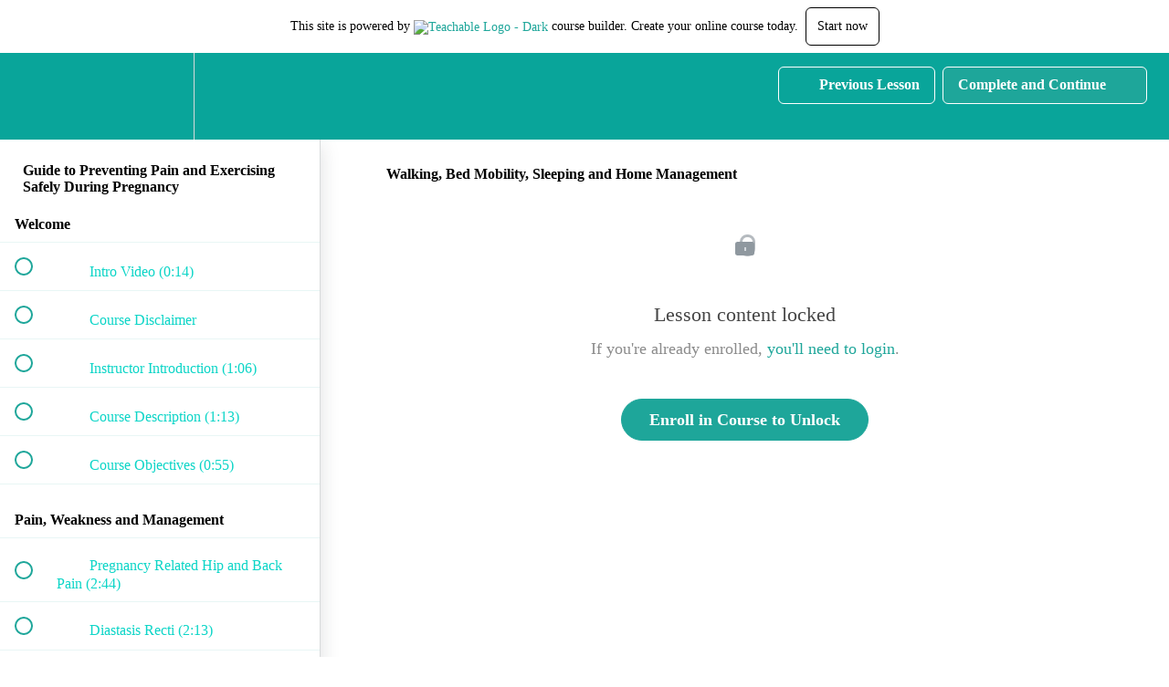

--- FILE ---
content_type: application/javascript; charset=UTF-8
request_url: https://carolinawomensphysicaltherapylearning.teachable.com/cdn-cgi/challenge-platform/h/b/scripts/jsd/93954b626b88/main.js?
body_size: 4332
content:
window._cf_chl_opt={nMUP5:'b'};~function(h1,M,Z,X,z,H,e,g){h1=N,function(D,l,hu,h0,s,c){for(hu={D:560,l:547,s:507,c:534,L:563,Y:559,W:555,j:476,n:517},h0=N,s=D();!![];)try{if(c=-parseInt(h0(hu.D))/1+-parseInt(h0(hu.l))/2*(parseInt(h0(hu.s))/3)+parseInt(h0(hu.c))/4+parseInt(h0(hu.L))/5+-parseInt(h0(hu.Y))/6+parseInt(h0(hu.W))/7+parseInt(h0(hu.j))/8*(parseInt(h0(hu.n))/9),c===l)break;else s.push(s.shift())}catch(L){s.push(s.shift())}}(h,646363),M=this||self,Z=M[h1(532)],X=function(hq,hy,hG,hK,ho,h2,l,s,c){return hq={D:570,l:525},hy={D:571,l:571,s:571,c:556,L:571,Y:571,W:523,j:571,n:473,v:556},hG={D:550},hK={D:550,l:473,s:515,c:497,L:522,Y:497,W:497,j:522,n:506,v:556,J:556,k:571,i:515,a:522,B:506,V:556,T:506,C:556,A:556,E:523},ho={D:535,l:473},h2=h1,l=String[h2(hq.D)],s={'h':function(L){return null==L?'':s.g(L,6,function(Y,h3){return h3=N,h3(ho.D)[h3(ho.l)](Y)})},'g':function(L,Y,W,h4,j,J,i,B,V,T,C,A,E,Q,P,I,x,U){if(h4=h2,L==null)return'';for(J={},i={},B='',V=2,T=3,C=2,A=[],E=0,Q=0,P=0;P<L[h4(hK.D)];P+=1)if(I=L[h4(hK.l)](P),Object[h4(hK.s)][h4(hK.c)][h4(hK.L)](J,I)||(J[I]=T++,i[I]=!0),x=B+I,Object[h4(hK.s)][h4(hK.Y)][h4(hK.L)](J,x))B=x;else{if(Object[h4(hK.s)][h4(hK.W)][h4(hK.j)](i,B)){if(256>B[h4(hK.n)](0)){for(j=0;j<C;E<<=1,Y-1==Q?(Q=0,A[h4(hK.v)](W(E)),E=0):Q++,j++);for(U=B[h4(hK.n)](0),j=0;8>j;E=E<<1.2|1&U,Y-1==Q?(Q=0,A[h4(hK.v)](W(E)),E=0):Q++,U>>=1,j++);}else{for(U=1,j=0;j<C;E=E<<1.43|U,Q==Y-1?(Q=0,A[h4(hK.J)](W(E)),E=0):Q++,U=0,j++);for(U=B[h4(hK.n)](0),j=0;16>j;E=1.26&U|E<<1.97,Q==Y-1?(Q=0,A[h4(hK.J)](W(E)),E=0):Q++,U>>=1,j++);}V--,V==0&&(V=Math[h4(hK.k)](2,C),C++),delete i[B]}else for(U=J[B],j=0;j<C;E=U&1|E<<1,Q==Y-1?(Q=0,A[h4(hK.v)](W(E)),E=0):Q++,U>>=1,j++);B=(V--,V==0&&(V=Math[h4(hK.k)](2,C),C++),J[x]=T++,String(I))}if(''!==B){if(Object[h4(hK.i)][h4(hK.c)][h4(hK.a)](i,B)){if(256>B[h4(hK.B)](0)){for(j=0;j<C;E<<=1,Y-1==Q?(Q=0,A[h4(hK.V)](W(E)),E=0):Q++,j++);for(U=B[h4(hK.n)](0),j=0;8>j;E=1&U|E<<1.2,Q==Y-1?(Q=0,A[h4(hK.J)](W(E)),E=0):Q++,U>>=1,j++);}else{for(U=1,j=0;j<C;E=U|E<<1,Y-1==Q?(Q=0,A[h4(hK.V)](W(E)),E=0):Q++,U=0,j++);for(U=B[h4(hK.T)](0),j=0;16>j;E=E<<1.46|U&1,Y-1==Q?(Q=0,A[h4(hK.C)](W(E)),E=0):Q++,U>>=1,j++);}V--,0==V&&(V=Math[h4(hK.k)](2,C),C++),delete i[B]}else for(U=J[B],j=0;j<C;E=E<<1|1&U,Y-1==Q?(Q=0,A[h4(hK.V)](W(E)),E=0):Q++,U>>=1,j++);V--,V==0&&C++}for(U=2,j=0;j<C;E=1.45&U|E<<1,Y-1==Q?(Q=0,A[h4(hK.A)](W(E)),E=0):Q++,U>>=1,j++);for(;;)if(E<<=1,Y-1==Q){A[h4(hK.v)](W(E));break}else Q++;return A[h4(hK.E)]('')},'j':function(L,hO,h5){return hO={D:506},h5=h2,L==null?'':L==''?null:s.i(L[h5(hG.D)],32768,function(Y,h6){return h6=h5,L[h6(hO.D)](Y)})},'i':function(L,Y,W,h7,j,J,i,B,V,T,C,A,E,Q,P,I,U,x){for(h7=h2,j=[],J=4,i=4,B=3,V=[],A=W(0),E=Y,Q=1,T=0;3>T;j[T]=T,T+=1);for(P=0,I=Math[h7(hy.D)](2,2),C=1;C!=I;x=A&E,E>>=1,0==E&&(E=Y,A=W(Q++)),P|=C*(0<x?1:0),C<<=1);switch(P){case 0:for(P=0,I=Math[h7(hy.l)](2,8),C=1;C!=I;x=E&A,E>>=1,0==E&&(E=Y,A=W(Q++)),P|=(0<x?1:0)*C,C<<=1);U=l(P);break;case 1:for(P=0,I=Math[h7(hy.s)](2,16),C=1;I!=C;x=E&A,E>>=1,E==0&&(E=Y,A=W(Q++)),P|=(0<x?1:0)*C,C<<=1);U=l(P);break;case 2:return''}for(T=j[3]=U,V[h7(hy.c)](U);;){if(Q>L)return'';for(P=0,I=Math[h7(hy.D)](2,B),C=1;I!=C;x=A&E,E>>=1,E==0&&(E=Y,A=W(Q++)),P|=(0<x?1:0)*C,C<<=1);switch(U=P){case 0:for(P=0,I=Math[h7(hy.L)](2,8),C=1;C!=I;x=E&A,E>>=1,0==E&&(E=Y,A=W(Q++)),P|=(0<x?1:0)*C,C<<=1);j[i++]=l(P),U=i-1,J--;break;case 1:for(P=0,I=Math[h7(hy.Y)](2,16),C=1;C!=I;x=E&A,E>>=1,E==0&&(E=Y,A=W(Q++)),P|=(0<x?1:0)*C,C<<=1);j[i++]=l(P),U=i-1,J--;break;case 2:return V[h7(hy.W)]('')}if(0==J&&(J=Math[h7(hy.j)](2,B),B++),j[U])U=j[U];else if(i===U)U=T+T[h7(hy.n)](0);else return null;V[h7(hy.v)](U),j[i++]=T+U[h7(hy.n)](0),J--,T=U,0==J&&(J=Math[h7(hy.l)](2,B),B++)}}},c={},c[h2(hq.l)]=s.h,c}(),z={},z[h1(478)]='o',z[h1(527)]='s',z[h1(557)]='u',z[h1(558)]='z',z[h1(549)]='n',z[h1(531)]='I',z[h1(500)]='b',H=z,M[h1(470)]=function(D,s,L,Y,hj,hw,hW,hD,j,J,i,B,V,T){if(hj={D:545,l:502,s:533,c:502,L:481,Y:530,W:455,j:458,n:541,v:550,J:554,k:520},hw={D:485,l:550,s:569},hW={D:515,l:497,s:522,c:556},hD=h1,null===s||s===void 0)return Y;for(j=f(s),D[hD(hj.D)][hD(hj.l)]&&(j=j[hD(hj.s)](D[hD(hj.D)][hD(hj.c)](s))),j=D[hD(hj.L)][hD(hj.Y)]&&D[hD(hj.W)]?D[hD(hj.L)][hD(hj.Y)](new D[(hD(hj.W))](j)):function(C,hd,A){for(hd=hD,C[hd(hw.D)](),A=0;A<C[hd(hw.l)];C[A]===C[A+1]?C[hd(hw.s)](A+1,1):A+=1);return C}(j),J='nAsAaAb'.split('A'),J=J[hD(hj.j)][hD(hj.n)](J),i=0;i<j[hD(hj.v)];B=j[i],V=m(D,s,B),J(V)?(T=V==='s'&&!D[hD(hj.J)](s[B]),hD(hj.k)===L+B?W(L+B,V):T||W(L+B,s[B])):W(L+B,V),i++);return Y;function W(C,A,hN){hN=N,Object[hN(hW.D)][hN(hW.l)][hN(hW.s)](Y,A)||(Y[A]=[]),Y[A][hN(hW.c)](C)}},e=h1(469)[h1(463)](';'),g=e[h1(458)][h1(541)](e),M[h1(542)]=function(D,l,hv,hl,s,L,Y,W){for(hv={D:540,l:550,s:503,c:556,L:460},hl=h1,s=Object[hl(hv.D)](l),L=0;L<s[hl(hv.l)];L++)if(Y=s[L],'f'===Y&&(Y='N'),D[Y]){for(W=0;W<l[s[L]][hl(hv.l)];-1===D[Y][hl(hv.s)](l[s[L]][W])&&(g(l[s[L]][W])||D[Y][hl(hv.c)]('o.'+l[s[L]][W])),W++);}else D[Y]=l[s[L]][hl(hv.L)](function(j){return'o.'+j})},y();function O(D,l,ht,hV,hB,ha,hX,s,c){ht={D:475,l:472,s:528,c:493,L:543,Y:474,W:514,j:461,n:464,v:489,J:466,k:509,i:499,a:494,B:525,V:529},hV={D:456},hB={D:477,l:477,s:518,c:566,L:477},ha={D:489},hX=h1,s=M[hX(ht.D)],c=new M[(hX(ht.l))](),c[hX(ht.s)](hX(ht.c),hX(ht.L)+M[hX(ht.Y)][hX(ht.W)]+hX(ht.j)+s.r),s[hX(ht.n)]&&(c[hX(ht.v)]=5e3,c[hX(ht.J)]=function(hz){hz=hX,l(hz(ha.D))}),c[hX(ht.k)]=function(hH){hH=hX,c[hH(hB.D)]>=200&&c[hH(hB.l)]<300?l(hH(hB.s)):l(hH(hB.c)+c[hH(hB.L)])},c[hX(ht.i)]=function(hF){hF=hX,l(hF(hV.D))},c[hX(ht.a)](X[hX(ht.B)](JSON[hX(ht.V)](D)))}function G(c,L,hC,hm,Y,W,j,n,v,J,k,i){if(hC={D:484,l:553,s:475,c:543,L:474,Y:514,W:512,j:498,n:472,v:528,J:493,k:489,i:466,a:536,B:487,V:495,T:474,C:546,A:471,E:474,Q:491,P:524,b:474,I:565,x:548,U:480,hA:564,hE:552,hQ:494,hP:525},hm=h1,!R(.01))return![];W=(Y={},Y[hm(hC.D)]=c,Y[hm(hC.l)]=L,Y);try{j=M[hm(hC.s)],n=hm(hC.c)+M[hm(hC.L)][hm(hC.Y)]+hm(hC.W)+j.r+hm(hC.j),v=new M[(hm(hC.n))](),v[hm(hC.v)](hm(hC.J),n),v[hm(hC.k)]=2500,v[hm(hC.i)]=function(){},J={},J[hm(hC.a)]=M[hm(hC.L)][hm(hC.B)],J[hm(hC.V)]=M[hm(hC.T)][hm(hC.C)],J[hm(hC.A)]=M[hm(hC.E)][hm(hC.Q)],J[hm(hC.P)]=M[hm(hC.b)][hm(hC.I)],k=J,i={},i[hm(hC.x)]=W,i[hm(hC.U)]=k,i[hm(hC.hA)]=hm(hC.hE),v[hm(hC.hQ)](X[hm(hC.hP)](i))}catch(a){}}function S(s,c,hI,hg,L,Y,W){if(hI={D:462,l:464,s:518,c:564,L:562,Y:537,W:518,j:510,n:544,v:562,J:537,k:553,i:505,a:510},hg=h1,L=hg(hI.D),!s[hg(hI.l)])return;c===hg(hI.s)?(Y={},Y[hg(hI.c)]=L,Y[hg(hI.L)]=s.r,Y[hg(hI.Y)]=hg(hI.W),M[hg(hI.j)][hg(hI.n)](Y,'*')):(W={},W[hg(hI.c)]=L,W[hg(hI.v)]=s.r,W[hg(hI.J)]=hg(hI.k),W[hg(hI.i)]=c,M[hg(hI.a)][hg(hI.n)](W,'*'))}function y(hb,hP,hE,hp,D,l,s,c,L){if(hb={D:475,l:464,s:468,c:501,L:513,Y:513,W:516,j:538,n:538},hP={D:468,l:501,s:538},hE={D:567},hp=h1,D=M[hp(hb.D)],!D)return;if(!K())return;(l=![],s=D[hp(hb.l)]===!![],c=function(hf,Y){if(hf=hp,!l){if(l=!![],!K())return;Y=o(),O(Y.r,function(W){S(D,W)}),Y.e&&G(hf(hE.D),Y.e)}},Z[hp(hb.s)]!==hp(hb.c))?c():M[hp(hb.L)]?Z[hp(hb.Y)](hp(hb.W),c):(L=Z[hp(hb.j)]||function(){},Z[hp(hb.n)]=function(he){he=hp,L(),Z[he(hP.D)]!==he(hP.l)&&(Z[he(hP.s)]=L,c())})}function m(D,l,s,hL,h9,L){h9=(hL={D:526,l:481,s:511,c:481,L:488},h1);try{return l[s][h9(hL.D)](function(){}),'p'}catch(Y){}try{if(l[s]==null)return void 0===l[s]?'u':'x'}catch(W){return'i'}return D[h9(hL.l)][h9(hL.s)](l[s])?'a':l[s]===D[h9(hL.c)]?'D':!0===l[s]?'T':l[s]===!1?'F':(L=typeof l[s],h9(hL.L)==L?F(D,l[s])?'N':'f':H[L]||'?')}function o(hJ,hs,s,c,L,Y,W){hs=(hJ={D:561,l:482,s:508,c:490,L:479,Y:568,W:521,j:459,n:492,v:465,J:496,k:568,i:551},h1);try{return s=Z[hs(hJ.D)](hs(hJ.l)),s[hs(hJ.s)]=hs(hJ.c),s[hs(hJ.L)]='-1',Z[hs(hJ.Y)][hs(hJ.W)](s),c=s[hs(hJ.j)],L={},L=Ijql6(c,c,'',L),L=Ijql6(c,c[hs(hJ.n)]||c[hs(hJ.v)],'n.',L),L=Ijql6(c,s[hs(hJ.J)],'d.',L),Z[hs(hJ.k)][hs(hJ.i)](s),Y={},Y.r=L,Y.e=null,Y}catch(j){return W={},W.r={},W.e=j,W}}function R(D,hk,hM){return hk={D:467},hM=h1,Math[hM(hk.D)]()<D}function N(D,d,l){return l=h(),N=function(s,M,Z){return s=s-455,Z=l[s],Z},N(D,d)}function F(D,l,hS,h8){return hS={D:519,l:519,s:515,c:457,L:522,Y:503,W:539},h8=h1,l instanceof D[h8(hS.D)]&&0<D[h8(hS.l)][h8(hS.s)][h8(hS.c)][h8(hS.L)](l)[h8(hS.Y)](h8(hS.W))}function f(D,hY,hh,l){for(hY={D:533,l:540,s:483},hh=h1,l=[];null!==D;l=l[hh(hY.D)](Object[hh(hY.l)](D)),D=Object[hh(hY.s)](D));return l}function K(hi,hZ,D,l,s,c){return hi={D:475,l:504,s:504,c:486},hZ=h1,D=M[hZ(hi.D)],l=3600,s=Math[hZ(hi.l)](+atob(D.t)),c=Math[hZ(hi.s)](Date[hZ(hi.c)]()/1e3),c-s>l?![]:!![]}function h(hx){return hx='object,tabIndex,chctx,Array,iframe,getPrototypeOf,msg,sort,now,evkH5,function,timeout,display: none,JwVtE8,clientInformation,POST,send,chlApiUrl,contentDocument,hasOwnProperty,/invisible/jsd,onerror,boolean,loading,getOwnPropertyNames,indexOf,floor,detail,charCodeAt,177QUKRWZ,style,onload,parent,isArray,/b/ov1/0.10457127842514066:1763277863:_iIBxBp8DxgIzNK5DGSh3TZC-5c6j1lGfwbVLdfzGNM/,addEventListener,nMUP5,prototype,DOMContentLoaded,1294317gzQiWu,success,Function,d.cookie,appendChild,call,join,chlApiClientVersion,FMNsyK,catch,string,open,stringify,from,bigint,document,concat,1032356NMbujV,nz8F5UHw3PqNxiJptovZKgX9V-1rR$CBSTeMYbElIjc7mO2L4Wkua6hfdQ+Gy0AsD,chlApiSitekey,event,onreadystatechange,[native code],keys,bind,UxIdq5,/cdn-cgi/challenge-platform/h/,postMessage,Object,VIQF7,23222XJNoYg,errorInfoObject,number,length,removeChild,jsd,error,isNaN,2665523MHvFmt,push,undefined,symbol,2468478iHxltB,510745TOkvbV,createElement,sid,3759070LhkesH,source,Brug8,http-code:,error on cf_chl_props,body,splice,fromCharCode,pow,Set,xhr-error,toString,includes,contentWindow,map,/jsd/oneshot/93954b626b88/0.10457127842514066:1763277863:_iIBxBp8DxgIzNK5DGSh3TZC-5c6j1lGfwbVLdfzGNM/,cloudflare-invisible,split,api,navigator,ontimeout,random,readyState,_cf_chl_opt;kdLcs8;ZYSYt6;mJfw0;CntK7;Fikdj5;PZulp7;bMAJa5;LsaOO2;cwlZd3;xrOqw4;MoGZ8;ZxbA6;vlPW5;Ijql6;UxIdq5;sfiTj7;FtwmA0,Ijql6,chlApiRumWidgetAgeMs,XMLHttpRequest,charAt,_cf_chl_opt,__CF$cv$params,48Ciofjp,status'.split(','),h=function(){return hx},h()}}()